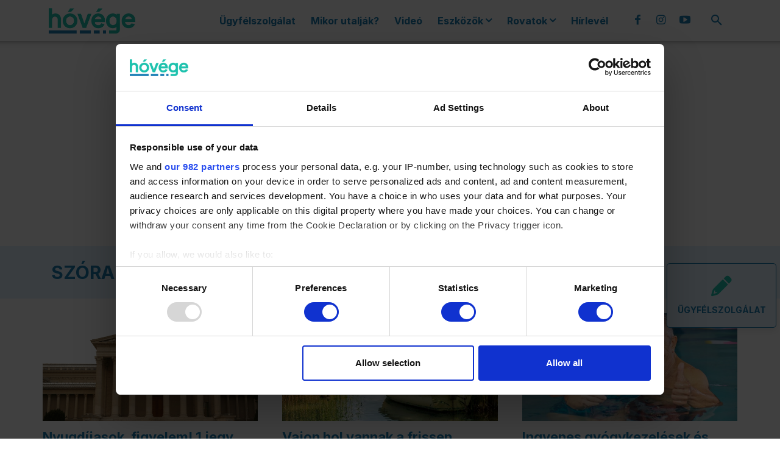

--- FILE ---
content_type: text/css; charset=UTF-8
request_url: https://hovege.hu/wp-content/themes/Newspaper-child/style.css?ver=12.6.9.27
body_size: 5471
content:
/*
Theme Name: 	Newspaper Child
Theme URI: 		http://tagdiv.com
Template:     Newspaper
Description: 	Child Theme of Premium WordPress template, clean and easy to use.
Version: 		  12.6.9.27
Author: 		  tagDiv
Author URI: 	http://themeforest.net/user/tagDiv/portfolio
License:
License URI:         
Text Domain:  newspaper
Tags:black, white, one-column, two-columns, fixed-layout
*/

            /* adaptive formázás  */
            .teads-inread {margin-bottom:24px!important;}
            .ob-widget-text, .OUTBRAIN {font-family:Inter!important;}
            #shadow-root .ob-grid-layout .ob-rec-text {color:#1a7eb4!important;} /* shadow-root -ban van sajnos, pre nélkül */
            #shadow-root.ob-grid-layout .ob-rec-text:hover {color:#111!important;} /* shadow-root -ban van sajnos, pre nélkül */

.pum-close.popmake-close {color:#fff!important;}
.wp-bottom-menu-item {color:#111!important;}
.td-mobile-main-menu a


.is-layout-flex {align-items: start!important;}

/* REDESIGN '25 ***************************************************************/

body {font-family: Inter !important;}
p, li, blockquote, dd, dt, td {font-size:17px;line-height:26px;}

h1 {font-size:40px;line-height:48px;}
h2 {font-size:28px;line-height:34px;}
h3 {font-size:26px;line-height:32px;}
h4 {font-size:22px;line-height:28px;}
h5 {font-size:20px;line-height:26px;}
h6 {font-size:20px;line-height:26px;}
h1,h2,h3,h4{font-weight:700!important;}

.tdb-logo-img {max-height:47px!important;}

a:not(.wprm-recipe-print.wprm-recipe-link, .td-mobile-main-menu a, .footer-row a, .td-read-more a, .td-load-more-wrap a, .btnBl, .btnSzolg, .wp-bottom-menu a, .tdb-tags a, .td-next-prev-wrap a, .btn-primary, .btn-primary-mod) {color: #1a7eb4!important;font-weight:bold!important;}
a:not(.td-mobile-main-menu a, .footer-row a, .td-read-more a, .td-load-more-wrap a, .btnBl, .btnSzolg, .wp-bottom-menu a, .tdb-tags a, .td-next-prev-wrap a, .btn-primary, .btn-primary-mod):hover {color: #1a7eb4!important;}  
.td-read-more a, .btnBl, .td-next-prev-wrap a, .td-load-more-wrap a {color:#fff!important;}

.footer-row a, #menu-footer-menu-subfooter-1 a {color:#fff!important;text-decoration:none!important;}
.footer-row a:hover, #menu-footer-menu-subfooter-1 a:hover {color:#fff!important;}
#menu-footer-menu-subfooter a {text-decoration:none!important;}
.btnBl:hover {color:#fff!important;background-color: rgba(22, 109, 156, 0.78) !important;}
.td-footer-wrap a:hover, #menu-footer-menu-subfooter-1 a:hover, #menu-footer-menu-subfooter a:hover {text-decoration:underline!important;}

.td-header-template-wrap a, .entry-title a {text-decoration:none!important;}
.cookie-selector a {cursor: pointer;}

a.btnspec {padding:14px 36px;background-color:#1a7eb4;color:#fff!important;}
.hvg-btn, .hov-btn {background-color: #1a7eb4;font-family: Inter !important;font-size: 14px !important;font-weight: 700 !important;text-transform: uppercase !important;color: #fff!important;
  line-height: 52px;height: 55px;padding: 0 36px;display: inline-block;text-align: center;position: relative;pointer-events: auto!important;margin-left:auto!important;margin-right:auto!important;}

.td-container, .tdc-row, .tdc-row-composer, .my-tdc-row {width: 1160px!important;}
.footer-row {max-width:1160px;margin:0 auto!important;}

.pull-right {float:right;}
.sideArticle .td-read-more {float:right; margin-top:-2em!important;}

.wp-bottom-menu-item {font-size:11px!important;font-weight:400!important;}
.wp-bottom-menu {padding-top:30px;}
.wp-bottom-menu i {font-style:normal!important;}

.article-body ul li:not(.dropdown-menu li) {list-style-type: square;}
.article-body ul li:not(.wprm-recipe-instruction, .dropdown-menu li)::marker {color:#1A7EB4;font-size:19px;}
.td-mobile-content li {list-style-type: none;}

ol li {list-style-type: decimal;}
ol li::marker {font-weight:700;color:#111;}

.slotDoubleColumn aside.widget {margin-bottom:0!important;}
.slotDoubleColumn .td_block_wrap.vc_widget_sidebar {margin-bottom:24px!important;} 

/* HOV SPECIAL CLASSEZ ********************************************************/
.slotArticle p {font-size:17px;line-height:26px;}

.slotArticle p a, .slotArticle li a  {text-decoration:underline;}
.slotArticle p a:hover, .slotArticle li a:hover {text-decoration:none!important;}

.lilguy {display:inline-block;width:32px;height:32px;background:url(https://hovege.hu/wp-content/uploads/2024/12/lilguy.png) no-repeat center center;}
.tagdiv-type blockquote {margin: 0 0 24px 0!important; padding: 26px 2%!important;text-align:left!important;
                         background:url(https://hovege.hu/wp-content/uploads/2024/12/quote.png) 2% top no-repeat, url(https://hovege.hu/wp-content/uploads/2024/12/quote.png) 98% bottom no-repeat;} 
.tagdiv-type blockquote p {margin-bottom:0!important;text-align:left!important;}

  /* TAGDIV JAVITÁS */
  .tagdiv-type .wp-block-pullquote blockquote p:first-child:before, .tagdiv-type .td_pull_quote p:first-child:before, .tagdiv-type .wp-block-pullquote blockquote p:after, .tagdiv-type .td_pull_quote p:after {background:none!important;}
  .tagdiv-type .wp-block-pullquote blockquote cite, .tagdiv-type .td_pull_quote cite {padding-top:14px!important;font-size:14px!important;margin-top:0;}

.tdb_single_tags li {margin-bottom:4px;}

p.hov-lead  {font-weight:700!important;}
p.hov-tip, p.hov-warning {padding:16px 16px 16px 74px;border:1px solid #ABB8C3;border-radius:4px;}
p.hov-tip {background:url(https://hovege.hu/wp-content/uploads/2024/12/tipp.png) 12px center no-repeat;}
p.hov-warning {background:url(https://hovege.hu/wp-content/uploads/2024/12/warning.png) 12px center no-repeat;}
.hov-tip a, .hov-warning a, .owl-stage a, .hov-kiemelt a {text-decoration:none!important;}
p.hov-kiemelt, .wp-block-verse {border-left:6px solid #1A7EB4!important; padding-left: 18px!important;font-size:20px!important;line-height:26px!important;background:none!important;font-family:Inter;font-size:1rem;}

details.wp-block-details summary {padding:12px 0; border-bottom:1px solid #ABB8C3;font-size:17px;line-height:17px;font-weight:700;position: relative;}
details.wp-block-details p {margin-top:26px;}

details summary:after {content: "\f078";color:#1A7EB4;font-family: "Font Awesome 6 Free";font-weight: 900;-webkit-font-smoothing: antialiased;line-height: 1;position: absolute;right: 0;top: 50%;transform: translateY(-50%);}
details[open] summary:after {content: "\f077";color:#1A7EB4;font-family: "Font Awesome 6 Free";font-weight: 900;-webkit-font-smoothing: antialiased;line-height: 1;position: absolute;right: 0;top: 50%;transform: translateY(-50%);}

.hov-card {margin:0 0 24px;border:1px solid #ABB8C3;border-radius:5px;overflow:hidden;}
.hov-card h2, .hov-card h3, .hov-card h4, .hov-card h5, .hov-card h6 {margin:0!important;padding:8px 16px!important;font-size:20px!important;line-height:26px!important;background:#F2F3F4;}
.hov-card p {padding:16px!important;}
.hov-card p:last-child {margin-bottom:0!important;}

/* NYITÓ TUDASBAZIS */
.tudasbazisblokk h3 {padding-top:0;font-family:Inter!important;font-weight:700 !important;}
.sidebwrapper {padding:1em 1.5em;border:1px solid #dde4ea;border-radius:5px;margin-bottom:1.5em;font-size:16px!important;}
.clearcast {height:0px;clear:both;}
.sidebicon {margin-right:1rem!important;margin-bottom:1rem!important;float:left;max-height:50px;height:50px;}
.sidebwrapper a.btn {font-weight:400 !important;}
.sidebwrapper h4 {display:inline-block;margin:0!important;padding-top:12px!important;font-family:Inter!important;color: #1a7eb4!important;font-size:20px!important;}
.sidebwrapper h4 a {color: #1a7eb4!important;}

/*ACTION NETWORK*/
.wp-block-actionnetwork-embed-action-network {border:none;background-color:#1a7db4;padding:1em;margin:1.6em auto;}
.wp-block-actionnetwork-embed-action-network #can_embed_form {background-color:#1a7db4!important;border:none!important;}
.wp-block-actionnetwork-embed-action-network #can_embed_form_inner>h2+h4 {color:#fff!important;font-family:Inter !important; font-size:24px!important;letter-spacing:0!important;margin:0 auto!important;padding:20px!important;padding-bottom:1.3em!important;}
.wp-block-actionnetwork-embed-action-network #can_embed_form_inner>h2+h4:after {display:none!important;}
.wp-block-actionnetwork-embed-action-network #can_embed_form .check_radio_field label {color:#fff!important;}
.wp-block-actionnetwork-embed-action-network #can_embed_form input[type=submit] {width:auto!important;margin:0 auto 15px!important;padding:10px 24px!important;background-color:#1ec2ae!important;}
.wp-block-actionnetwork-embed-action-network #can_embed_form form li.control-group {text-align:center!important;}
.wp-block-actionnetwork-embed-action-network #can_embed_form input[type=submit]:hover {background-color:#19a392!important;}
.wp-block-actionnetwork-embed-action-network #can_embed_form .check_radio_field {width:auto!important;display:inline-block!important;margin:0 auto 20px!important;}
.wp-block-actionnetwork-embed-action-network #can_embed_form a {border-bottom:1px dotted #fff!important;color:#fff!important;}
.wp-block-actionnetwork-embed-action-network h2, .wp-block-actionnetwork-embed-action-network #can_embed_form #d_sharing, .wp-block-actionnetwork-embed-action-network #action_info, .wp-block-actionnetwork-embed-action-network .international_link-wrap {display:none!important;}
.wp-block-actionnetwork-embed-action-network .petition h2 {display:block!important;}
.wp-block-actionnetwork-embed-action-network #can_embed_form.can_float #form_col1, .wp-block-actionnetwork-embed-action-network #can_embed_form.can_float #form_col2 {width:90%!important;float:none!important;margin:0 auto!important;}
li.form_builder_output {display:none;}

.wp-block-actionnetwork-embed-action-network #can_embed_form_inner>h2, .wp-block-actionnetwork-embed-action-network #can_embed_form_inner> h3, .wp-block-actionnetwork-embed-action-network #can_embed_form_inner>h4 {color:#fff !important;}
.wp-block-actionnetwork-embed-action-network #can_embed_form_inner p {color:#fff !important;}

#form_col2 {pointer-events: none!important;}
.can_embed input {pointer-events: visible!important;}

#form-iframe {border:1px solid #ced4da!important;border-radius: 0.3rem;width:99%;margin:0;overflow:hidden;}

#form-comments {display:none;}

/* TÁMOGATÁSKERESŐ SMALLZ */
.tamogataskereso .card-text h3 {font-size:18px!important;line-height:24px!important;}
.tamogataskereso .card-text h4 {font-size:18px!important;line-height:24px!important;}
.tamogataskereso .card-text h5 {font-size:16px!important;line-height:20px!important;}

/* RECEPT PLUGIN **************************************************************/
.wprm-recipe-header {margin: 12px 0 !important;padding: 0;}
.wprm-spacer {clear:both;}

.wprm-recipe-template-hvge-recept-sablon-simplified {font-size:17px!important;line-height:26px!important;}

.wprm-recipe-instruction {list-style-type: decimal;}
.wprm-recipe-instruction::marker {font-weight:700;color:#111;}
.wprm-recipe h1, .wprm-recipe h2, .wprm-recipe h3, .wprm-recipe h4, .wprm-recipe h5, .wprm-recipe h6 {margin-top:1.2em!important;margin-bottom:.9em!important;}

.wprm-recipe-details-unit {font-size:1rem!important;}
.wprm-recipe-details-label {padding-right:10px;}

/* SPURTIPP ÉS POPUPJA ********************************************************/
.aSpurTippIMG {max-height:300px!important;max-width:30%!important;display:block;margin:0 auto 12px auto;}
.aSpurTipp {font-size:28px;line-height:34px;font-weight:700;text-align:center;color:#000;}
.aSpurTippSmall {text-align:center;}
.pum-theme-22989 .pum-container, .pum-theme-lightbox .pum-container {border-radius:0!important;padding:0!important;}
.pum-theme-22989 .pum-content, .pum-theme-lightbox .pum-content {padding:32px 64px!important;} 
.pum-theme-22989 .pum-title, .pum-theme-lightbox .pum-title {color:#fff!important;background-color:#1EC2AE!important;padding:6px 12px!important;font-size: 26px;margin:0;}
.aSpurTippClose {margin:5px auto!important;color: #fff!important;background-color: #1a7eb4!important;font-size: 14px !important;border:none!important;line-height: 2rem!important;border-radius: .25rem!important;padding:.5em 3em;display:inline-block;font-weight:700;}


/* NYITÓLAP ESZKÖZEINK BLOKK **************************************************/
.ourtools {margin:0!important;padding:36px 26px; font-size:16px;line-height:1.6em;}
.ourtools a {display:block;line-height: 52px; height:55px;padding:0 36px;font-family: Inter!important;font-size: 14px!important;font-weight: 700!important; text-transform: uppercase!important;color: #fff;background-color: #1ec2ae;border:none;margin:1rem 0rem;}
.ourtools a.fclr {background-color:#1a7eb4;}
.ourtools a:hover {opacity:0.6;color:#fff!important;}
.ourtools a i {color:#fff!important;}
.ourtools h2 {color:rgba(0,0,0,.7);}
.ourtools p {margin-bottom:0;padding-bottom:0;}

/* EGYÉB APRÓ BEÉPÜLŐK ********************************************************/
.qmn_radio_answers {z-index:2;} /*quiz maker*/
.qsm-submit-btn, .qsm-btn, .qsm_retake_button {margin-left:50%;transform:translate(-50%, 0);min-width:65%!important;}
#onesignal-bell-container.onesignal-reset .onesignal-bell-launcher.onesignal-bell-launcher-bottom-right {bottom: 80px!important;right: 10px!important;} /*onesignal*/


/*.tdi_57 {margin-bottom:0px!important;padding-bottom:0px!important;}*/
.tema-header {background-position: left center!important;background-size: auto 100%!important;}

.sa_hover_container > div {text-align:left!important;}

.caption {display: flex;flex: 1 0 auto;flex-direction: column;}
.flex-text {flex-grow: 1}
.thumbnail {display: flex;flex-direction: column;margin: 0 15px;}

.td-editor-date {padding-top:.4rem;}

.td-excerpt {margin-top:.4rem!important;}
.td-social-handler {border-color: #166d9c;}
.td-social-handler {background-color: #1a7eb4;}
.td-social-share-text:before {border-color: transparent transparent transparent #166d9c;}
.td-social-share-text:before {border-width: 9px 0 9px 11px;border-color: transparent transparent transparent #e9e9e9!important;}
.td-social-share-text:after {border-color: transparent transparent transparent #1a7eb4!important;}
.td-social-but-text {color: #ffffff;}
.td-social-expand-tabs-icon, .td-icon-share {color: #ffffff!important;}

.ztepp {color:#fff;font-weight:700;font-size: 32px!important; background:#1a7eb4;border-radius:50%; width:40px;height:40px;display:inline-block;line-height:1.2;text-align:center;margin:0 auto!important;}
.innerimp {border:4px solid #ddd!important;border-radius:0 0 0 10px;position:absolute;padding:10px;bottom:10px;right:10px;left:10px;}
.innerimp2 {border:4px solid #ddd!important;border-radius:0 0 0 10px;padding:10px;display:inline-block;}
.border-top {padding-top:20px;border-top:1px solid rgba(0,0,0,.2);}
.border-top button {border:none;background:#1a7eb4;color:#fff;border-radius:3px;padding:4px 8px;}
.border-top button:hover {background:rgba(30,115,190,.7);}

span.underline {border-bottom:10px solid #1ec2ae;padding-bottom:20px;}
.borderleft {border-left:10px solid #1ec2ae;}

/* SIDEBAR */
.block-title > span {background-color:#1ec2ae!important;}
.block-title {border-color:#1ec2ae!important;}

.ursc-login-text {color:#fff!important;}
.pull-left{float:left!important;}

/* NYITÓLAPI KÉPEK */
.tdi_73 .td_single_image_bg, .tdi_98 .td_single_image_bg {background-position:left top!important;}
.tdi_85 .td_single_image_bg, .tdi_93 .td_single_image_bg, .tdi_110 .td_single_image_bg, .tdi_118 .td_single_image_bg {background-position:right top!important;}

.vezetosorok p {margin-bottom:14px;}
.vezetosorok h2 {margin-top:0px;}
 
.tdb-menu > li {margin-right:16px;}


/* lost in space **************************************************************/
    .td-a-ad {margin-bottom:30px!important;z-index:1;}
    .blockads .td-a-ad {display:none!important;}
    
/* lost in space saját ********************************************************/
    .calccont small {font-style:normal;color:rgba(0,0,0,.5);font-size:80%;}
    
    .hl-onpage h4 {display:none;}
    .hl-onpage #an-keret {margin-top:0px!important;}



/* TESTRESZABAS ***************************************************************/
    .block-lightblue { padding:1.5em; background:#e5f5ff; margin-bottom:24px;}
    .block-lightblue a { text-decoration:none!important; }
    
    .tdb-breadcrumbs a {text-decoration:none!important;}

    .tdm_block_text_image.td-pb-border-top {overflow:hidden;}
    .td-video-play-ico {background:#1ec2ae!important;border-color:#1ec2ae!important;width:50px!important;height:50px!important;}
    
    /*kereső*/
    .tdi_49 .tdb-search-form-border {border-bottom-left-radius:5px;border-top-left-radius:5px;}
    .tdi_49 .tdb-search-form-btn {border-bottom-right-radius:5px;border-top-right-radius:5px;}
    .tdb_search_form .tdb-search-form-inner {border-radius:5px!important;overflow:hidden;}

    /*SA Slider*/
    .owl-carousel {font-family: Inter !important;}
    
    .sa_hover_container p {text-align:left; margin-bottom:.8em!important;}
    .sa_hover_container {position:relative;}
    
    .owl-carousel .owl-nav .owl-prev, .owl-carousel .owl-nav .owl-next {border-radius:50%;width:30px!important;height:30px!important;background-size:60%!important;}
    .black .sa_owl_theme .owl-nav .owl-prev {background: rgba(255, 255, 255, 0.4)!important;}
    .owl-carousel .owl-nav button.disabled {display:none;}
    .sa_owl_theme .owl-item .sa_hover_container .sa_hover_fullslide .sa_slide_link_icon:hover, .sa_owl_theme .owl-item .sa_hover_container .sa_hover_fullslide .sa_popup_zoom_icon:hover, .sa_owl_theme .owl-item .sa_hover_container .sa_hover_fullslide .sa_popup_video_icon:hover {background-color: transparent!important;}

    /* SLIDER TARTALOM */
    .btnCircle {line-height:1em; border:0; color:#fff; height:30px; width:30px; border-radius:50%;background:#1A7EB4 url(https://hovege.hu/hovege-customz/images/chewron.svg) no-repeat center center;display:inline-block;}
    .sa_owl_theme .owl-nav .owl-prev { left: 0!important; }
    .sa_owl_theme .owl-nav .owl-next { right: 0!important; }
    #slider_30484_slide01 {display:flex;justify-content: center;flex-direction: column;}
    
    .btnSzolg {position:absolute; bottom:10%; left:50%; transform:translateX(-50%); background:#fff; line-height:2em;padding:0 1em; white-space:nowrap; border-radius:1000px;color:#111!important;font-weight:700!important;}
          
          /* NEXT/PREV ÁTALAKÍTÁS */
          .specNext {position:relative!important;}
          .specNext .td-next-prev-wrap {position:absolute!important;top:50%;left:-12px;right:-12px;transform:translateY(-120%)}
          .specNext .td-ajax-next-page {float:right;}
          .specNext .td-next-prev-wrap a {margin-right:0!important;}
          .specNext .td-ajax-prev-page {background: rgba(0, 0, 0, 0.3) url(https://hovege.hu/wp-content/plugins/slide-anything/images/icon_prev.png) no-repeat center center !important;}
          .specNext .td-ajax-next-page {background: rgba(0, 0, 0, 0.3) url(https://hovege.hu/wp-content/plugins/slide-anything/images/icon_next.png) no-repeat center center !important;}
          .specNext .td-ajax-next-page i, .specNext .td-ajax-prev-page i {display:none;}
          .specNext .td-ajax-prev-page, .specNext .td-ajax-next-page {width:30px!important; height:30px!important; border:none!important; border-radius:50%;}
          .specNext .td-next-prev-wrap a:hover {background-color: rgba(0, 0, 0, 0.8) !important;}


    .halver .tdm-col-img {padding-right:0!important;}
    .halver .tdm-text-wrap {padding-right:20px;padding-left:10px;}

    /* NYITÓLAP 25 ************************************************************/
    .dablue {padding:12px 24px; display:flex;flex-direction:column; justify-content:space-between;border-radius:4px;font-size:16px;line-height:26px;}
    
    .dablue.darkblue {background-color:#1A7EB4;}
    .dablue.darkblue h3, .dablue.darkblue p {color:#fff; font-family: Inter !important;}
    
    .dablue.lightblue {background-color:#e5f5ff;}
    .dablue.lightblue h3, .dablue.lightblue p {color:#111; font-family: Inter !important;}
    
    .dablue.lightgreen {background-color:#bcedd9;}
    .dablue.lightgreen h3, .dablue.lightgreen p {color:#111; font-family: Inter !important;}
    .dablue h3, .dablue p {padding:0!important;margin:12px 0!important;display:block;}
    
    .dablue h3 {font-weight:700;margin-bottom:6px!important;}
    
    .btnWh {background:#fff;color:#111;padding:5px 10px;border:1px solid #fff;border-radius:1000px;display:inline-block;font-weight:600;}
    .btnBl {background:#1a7eb4;color:#fff;padding:8px 14px;border:1px solid #1a7eb4;border-radius:1000px;display:inline-block;font-weight:600;}


    /* NYUGDIJBLOKK ***********************************************************/
    .nyugdijblokk .item-details {display:block;padding:8px 12px;background-color:#fff; position:relative;}
    /*.nyugdijblokk .item-details::before { content:""; position:absolute; left:13px; top:17px; width:6px; height:6px; background-color: #1A7EB4;}*/
    .nyugdijblokk .td_module_8 {padding-bottom:0!important;margin-bottom:.4em;}
    .nyugdijblokk .item-details a {color:#1A7EB4;}
    .nyugdijblokk .item-details a:hover, .nyugdijblokk .item-details a:active, .nyugdijblokk .td_module_wrap:hover .entry-title a {color:#111!important;}
    .nyugdijblokk .td-module-meta-info {display:none;}
    .nyugdijblokk .entry-title {margin-bottom:0!important;}

    /* OLDIES *****************************************************************/
    .tiktok-embed {width:100%!important;margin-left:auto!important;margin-right:auto!important;}
    .dem-poll-shortcode {border:1px solid rgba(0,0,0,.1);padding:1rem 1.6rem}
    #CookiebotWidget {display:none;}
    

/******************************************************************************/
/******************************************************************************/

@media (max-width: 1500px) {
  .tdi_62 h1.tdb-title-text {font-size: 36px !important;}
  .tdi_60 .tdb-entry-category {font-size: 16px !important;}
  .tdi_72 .tdb-author-name, .tdi_68 .entry-date {font-size: 14px !important;}
  .tdb_category_bg_image .tdb-featured-image-bg {padding-bottom: 300px!important;}
  .wp-block-actionnetwork-embed-action-network #can_embed_form_inner>h2+h4 {font-size:16px!important;}
}
@media (max-width: 1300px) {
  .tdb-menu > li {margin-right:15px!important;}
  .tdi_32 .tdb-logo-img {max-width: 180px!important;margin-top:10px;}
	.tdi_34 {padding-top: 20px !important; padding-left:0!important; padding-right:0!important;}
}
@media (max-width: 1220px) {
  .tdb-menu > li {margin-right: 7px!important;}
}
@media (max-width: 1200px) {
	.ourtools a {padding-left:10%;padding-right:0;}
  .td-container, .tdc-row, .tdc-row-composer, .my-tdc-row {width: 100%!important;padding-left:20px!important;padding-right:20px!important;}
}
@media (max-width: 1141px) {
	.ourtools {padding:20px 16px;}
	.ourtools a {margin:0.6rem 0;}
}

@media (max-width: 1018px) {
	.ourtools {padding:20px 16px;}
	.ourtools a {margin:0.6rem 0;}
	.ourtools {height:auto!important;vertical-align:top;}
  .ourtools p {display:inline-block;width:44%;margin-left:2%;margin-right:2%;vertical-align:top;height:100%;}
	
      .hidmid {display:inline;}
    	.hidsides {display:none;}
  
  .tdb_category_bg_image .tdb-featured-image-bg {background-position:center center!important;}
  .tdi_32 .tdb-logo-img {margin-top: 0 !important;}
  .tdi_34 {margin-top:14px!important;padding-right:10px!important;}
}
@media (max-width: 900px) {
  .tdb_category_bg_image .tdb-featured-image-bg {padding-bottom: 240px!important;}
	.tdi_62 h1.tdb-title-text {font-size: 30px !important;}  
}
@media (max-width:768px) {
  .cky-revisit-bottom-left{bottom: 80px!important;width:32px!important;height:32px!important;}
  .footer-row .td-pb-span4 {width:50%;display:inline-block;vertical-align:top!important;}
  .footer-row .td-pb-span4:first-child {width:100%;display:inline-block;}
  
  .wprm-recipe-template-hvge-recept-sablon-simplified {font-size:16px!important;line-height:26px!important;}
  .halver .tdm-text-wrap {padding-right:40px;padding-left:40px;}
  
  .td_module_flex_2 .td-thumb-css {background-size: contain;background-repeat:no-repeat;background-position:center top!important;}

  p, li, blockquote, td, th {font-size:17px;line-height:26px;}

  h1 {font-size:24px;line-height:28px;}
  h2 {font-size:22px;line-height:26px;}
  h3 {font-size:20px;line-height:24px;}
  h4 {font-size:20px;line-height:24px;}
  h5 {font-size:18px;line-height:22px;}
  h6 {font-size:18px;line-height:22px;}

}
@media (max-width: 700px) {
	.tdb_category_bg_image .tdb-featured-image-bg {background-position:45% center!important;}	
}
@media (max-width: 660px) {
  .ourtools p {display:block;width:auto;margin-left:0;margin-right:0;vertical-align:top;}
  .slotArticle p {font-size:16px;line-height:26px;}
}
@media (max-width: 600px) {
  /*.tdi_70 {padding-right: 20px !important;padding-left: 20px !important;}*/
}
@media (max-width: 505px) {
  span.underline {padding-bottom:40px;}
  .td_module_wrap:hover .td-module-title a {box-shadow: none!important;}	
}

@media (min-width: 1141px) and (max-width: 1500px) {
  .article-body { padding-right: 60px!important; padding-left: 60px!important; }
}

@media (min-width: 768px) {
    	.hidmid {display:none;}
    	.hidsides {display:inline;}
  
  .td_block_inner.td-mc1-wrap {display: flex;-ms-flex-wrap: wrap;flex-wrap:wrap;}
  .td_block_inner.td-mc1-wrap {grid-auto-rows: 1fr;}
  .td_block_inner.td-mc1-wrap .td_module_flex {}
  .td_block_inner.td-mc1-wrap .td_module_flex > .td-module-container {height:100%;}
  .td-image-container {height:auto!important;flex-basis: auto!important;}

    #cimlap-hero .td-module-meta-info {max-width:600px;}
}
@media (min-width: 768px) {
	.ourtools {height:440px!important;}	
}
@media (min-width: 800px) {
  #can_embed_form form li {
      width: 48%!important;
  		float:left!important;
      margin: 0 1% 15px!important;
  }
  #can_embed_form form #form_col1 li:last-of-type { width: 96%!important; }
  #can_embed_form form input[type=submit]{clear:both!important;}	
}
@media (min-width: 1019px) {
	.ourtools {height:500px!important;}
}
@media (min-width: 1141px) {
	.ourtools {height:620px!important;}	
	.hidmid {display:inline;}
	.hidsides {display:none;}
  
  .self-align-center {margin-left:auto!important; margin-right:auto!important;}

}

--- FILE ---
content_type: text/css; charset=UTF-8
request_url: https://hovege.hu/wp-content/plugins/td-composer/legacy/Newspaper/includes/demos/gadgets_pro/demo_style.css?ver=12.7.3
body_size: -391
content:
/*  ----------------------------------------------------------------------------
    responsive settings
*/
/* responsive landscape tablet */
/* responsive portrait tablet */
/* responsive portrait phone */
/*
Gadgets Pro Demo
*/
.td-gadgets-pro .tdb-mega-menu .tdb-sub-menu-icon {
  display: none;
}
.td-gadgets-pro .td-gadgets-flex .td-read-more {
  text-align: right;
}
.td-gadgets-pro .td-gadgets-loop .td-read-more {
  float: right;
}
.td-gadgets-pro .td-next-prev-wrap a {
  background-color: #49c8d1;
}


--- FILE ---
content_type: text/css; charset=UTF-8
request_url: https://hovege.hu/hovege-customz/bootstrap/hov-offside.css?v=0523
body_size: 765
content:
/* BOOTSTRAP 5.3.2 ***************************************************/
@import url("https://hovege.hu/hovege-customz/bootstrap/css/bootstrap-grid.min.css");
@import url("https://hovege.hu/hovege-customz/bootstrap/css/bootstrap-utilities.min.css");



/* OFFCANVAS */
.offcanvas, .offcanvas-lg, .offcanvas-md, .offcanvas-sm, .offcanvas-xl, .offcanvas-xxl {
    --bs-offcanvas-zindex: 11045;
    --bs-offcanvas-width: 400px;
    --bs-offcanvas-height: 30vh;
    --bs-offcanvas-padding-x: 1rem;
    --bs-offcanvas-padding-y: 1rem;
    --bs-offcanvas-color: var(--bs-body-color);
    --bs-offcanvas-bg: var(--bs-body-bg);
    --bs-offcanvas-border-width: var(--bs-border-width);
    --bs-offcanvas-border-color: var(--bs-border-color-translucent);
    --bs-offcanvas-box-shadow: var(--bs-box-shadow-sm);
    --bs-offcanvas-transition: transform 0.3s ease-in-out;
    --bs-offcanvas-title-line-height: 1.5;
}
.offcanvas {
    position: fixed; will-change: transform;
    bottom: 0;
    z-index: var(--bs-offcanvas-zindex);
    display: flex;
    flex-direction: column;
    max-width: 100%;
    color: var(--bs-offcanvas-color);
    visibility: hidden;
    background-color: var(--bs-offcanvas-bg);
    background-clip: padding-box;
    outline: 0;
    transition: var(--bs-offcanvas-transition);
}
@media (prefers-reduced-motion: reduce) {
    .offcanvas {
        transition: none;
    }
}
.offcanvas {
    transition: transform 0.3s ease-out;
}
.offcanvas.offcanvas-end {
    top: 0;
    right: 0;
    width: var(--bs-offcanvas-width);
    border-left: var(--bs-offcanvas-border-width) solid var(--bs-offcanvas-border-color);
    transform: translateX(100%);
}
.offcanvas.hiding, .offcanvas.show, .offcanvas.showing {
    visibility: visible;
}
.offcanvas.show:not(.hiding), .offcanvas.showing {
    transform: none;
}
.offcanvas-header {
    display: flex;
    align-items: center;
    justify-content: space-between;
    padding: var(--bs-offcanvas-padding-y) var(--bs-offcanvas-padding-x);
}
.offcanvas-body {
    flex-grow: 1;
    padding: var(--bs-offcanvas-padding-y) var(--bs-offcanvas-padding-x);
    overflow-y: auto;
}
.offcanvas-title {
    margin-bottom: 0;
    line-height: var(--bs-offcanvas-title-line-height);
}
.btn-close {
    --bs-btn-close-color: #000;
    background: transparent url("data:image/svg+xml,%3csvg xmlns='http://www.w3.org/2000/svg' viewBox='0 0 16 16' fill='%23000'%3e%3cpath d='M.293.293a1 1 0 011.414 0L8 6.586 14.293.293a1 1 0 111.414 1.414L9.414 8l6.293 6.293a1 1 0 01-1.414 1.414L8 9.414l-6.293 6.293a1 1 0 01-1.414-1.414L6.586 8 .293 1.707a1 1 0 010-1.414z'/%3e%3c/svg%3e") center/1em auto no-repeat;
    --bs-btn-close-opacity: 0.5;
    --bs-btn-close-hover-opacity: 0.75;
    --bs-btn-close-focus-shadow: 0 0 0 0.25rem rgba(13, 110, 253, 0.25);
    --bs-btn-close-focus-opacity: 1;
    --bs-btn-close-disabled-opacity: 0.25;
    --bs-btn-close-white-filter: invert(1) grayscale(100%) brightness(200%);
    box-sizing: content-box;
    width: 1em;
    height: 1em;
    padding: .25em .25em;
    color: var(--bs-btn-close-color);

    border: 0;
    border-radius: .375rem;
    opacity: var(--bs-btn-close-opacity);
}
.offcanvas-header .btn-close {
    padding: calc(var(--bs-offcanvas-padding-y)* .5) calc(var(--bs-offcanvas-padding-x)* .5);
    margin-top: calc(-.5* var(--bs-offcanvas-padding-y));
    margin-right: calc(-.5* var(--bs-offcanvas-padding-x));
    margin-bottom: calc(-.5* var(--bs-offcanvas-padding-y));
}

.offcanvas-backdrop {
    position: fixed;   will-change: transform;
    top: 0;
    left: 0;
    z-index: 11040;
    width: 100vw;
    height: 100vh;
    background-color: #000;
}
.offcanvas-backdrop.fade {
    opacity: 0;
}
.offcanvas-backdrop.show {
    opacity: .5;
}

.btn-close:focus {
    outline: 0;
    box-shadow: var(--bs-btn-close-focus-shadow);
    opacity: var(--bs-btn-close-focus-opacity);
}
button:focus:not(:focus-visible) {
    outline: 0;
}


/* specialz */
.ufcaller {
  position:fixed; top:60%;right:6px;
  border: 1px solid #1a7eb4; border-radius:5px;
  background: #e5f5ff;
  color: #1a7eb4;
  text-align:center;
  width:180px; height:106px;
  box-shadow: rgba(0, 0, 0, 0.1) 0px 4px 12px;
  padding-top:20px;
}
.ufcaller i {margin-bottom:12px;}
.ufcaller:hover {
  background: #fff;
}

#offcanvasUGYFSZ h5 {
    font-size: 18px;
    line-height: 25px;
    margin-top: 16px;
    margin-bottom: 11px;
}

.btnUF {background:#fff;color:#111;display:block;padding:12px 20px;margin-bottom:8px;font-size:17px;border:1px solid #fff;border-radius:3px;}
.btnUF:hover {border:1px solid #1a7eb4;color:#1a7eb4;}

@media (max-width: 992px) {
    .ufcaller {display:none!important;}
}